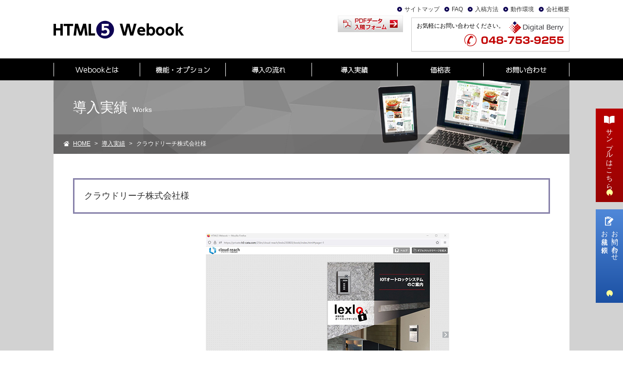

--- FILE ---
content_type: text/html
request_url: https://www.webook-berry.jp/sample/cloud-reach/
body_size: 3721
content:
<!DOCTYPE html>
<html lang="ja">
<head>
<meta http-equiv="Content-Type" content="text/html; charset=utf-8" />
<meta name="google-site-verification" content="IvjChbcqoJDoM0RpgUlHM9IIxlNPvdhX3hLHeN5peag" />
<meta name="viewport" content="width=1100" />
<title>クラウドリーチ株式会社様 | Webook導入実績 | 電子ブック作成、制作代行ならデジタルベリーへ</title>
<meta name="description" content="クラウドリーチ株式会社様のwebook導入実績についてのご案内ページです。Webookの制作実績になります。Webookの利用例をご覧ください。" />
<meta name="keywords" content="導入実績" />
<link rel="stylesheet" type="text/css" href="../../common/css/cmn_reset.css" />
<link rel="stylesheet" type="text/css" href="../../common/css/cmn_style.css" />
<link rel="stylesheet" type="text/css" href="css/style.css" media="all" />
<!-- Google Tag Manager -->
<script>(function(w,d,s,l,i){w[l]=w[l]||[];w[l].push({'gtm.start':
new Date().getTime(),event:'gtm.js'});var f=d.getElementsByTagName(s)[0],
j=d.createElement(s),dl=l!='dataLayer'?'&l='+l:'';j.async=true;j.src=
'https://www.googletagmanager.com/gtm.js?id='+i+dl;f.parentNode.insertBefore(j,f);
})(window,document,'script','dataLayer','GTM-KTXGJ7H');</script>
<!-- End Google Tag Manager -->
</head>
<body id="index">
<!-- Google Tag Manager (noscript) -->
<noscript><iframe src="https://www.googletagmanager.com/ns.html?id=GTM-KTXGJ7H"
height="0" width="0" style="display:none;visibility:hidden"></iframe></noscript>
<!-- End Google Tag Manager (noscript) --><!-- #BeginLibraryItem "/Library/header.lbi" -->
<header id="header"></header><!-- //header -->
<!-- #EndLibraryItem --><!-- #BeginLibraryItem "/Library/nav.lbi" -->
<nav id="hd_nav"></nav><!-- //nav -->
<!-- #EndLibraryItem --><div class="page-header">
  <div class="container">
    <h2 class="page-title">導入実績<span class="page-title-en">Works</span></h2>
    <ul class="page-pankuzu">
      <li class="pankuzu-home"><a href="../../">HOME</a></li>
      <li><a href="../">導入実績</a></li>
      <li class="pankuzu-last">クラウドリーチ株式会社様</li>
    </ul>
  </div>
  <!-- //container --> 
</div>
<!-- //mainvisual -->

<main>
  <div class="container">
      <div class="main-box">
      <div class="main-section">
        <h3 class="main-section-title">クラウドリーチ株式会社様</h3>
          
          <div class="main-img">
              <img src="img/main_img00.png" alt="クラウドリーチ株式会社様">
              </div>
          
        <div class="text_box">
        <p class="main-txt">
          サービスパンフレットにWebookをご利用いただいております。<br>
          <br><br>
          </p>

          <!--<ul class="link_btn">
             <a href="../../spec/zenbunkensaku/"><li>全文検索機能</li></a>
          </ul>-->
		</div><!--text_box-->
          
      </div><!-- //main-section -->
          
    </div>
    <!-- //main-contents --><!-- #BeginLibraryItem "/Library/contact.lbi" -->
<div class="main-contents-contact" id="cont_mail"></div><!-- //main-contents-contact -->
<!-- #EndLibraryItem --><!-- //main-contents-contact -->
<p class="main-contents-top"><a href="#">このページの上へ</a></p>
  </div>
  <!-- //container --> 
</main><!-- #BeginLibraryItem "/Library/footer.lbi" -->
<div class="catalog_area" id="catalog_area"></div>
<div class="service_area" id="service_area"></div><!--service_area-->
<footer id="footer"></footer>
<!-- #EndLibraryItem --><!-- #EndLibraryItem -->  
<script src="/common/js/common.js"></script>
</body>
</html>

--- FILE ---
content_type: text/html
request_url: https://www.webook-berry.jp/common/parts/header.html
body_size: 1512
content:
    <div class="container">
      <div class="header-left">
        <h1 class="header-logo"><a href="/"><img src="/common/img/header_logo01.png" alt="HTML5 Webook | 株式会社デジタルベリー" width="268" height="38" /></a></h1>
      </div><!-- //header-left -->
      <div class="header-right">
        <ul class="header-sublink">
          <li><a href="/sitemap">サイトマップ</a></li>
          <li><a href="/faq">FAQ</a></li>
          <li><a href="/data">入稿方法</a></li>
          <li><a href="/dousa">動作環境</a></li>
          <li><a href="http://www.d-berry.jp/" target="_blank" title="株式会社デジタルベリー 会社概要">会社概要</a></li>
        </ul>
        <p class="header-dataup"><a href="/kojin"><img src="/common/img/header_btn01.png" alt="PDFデータ 入稿フォーム" /></a></p>
        <div class="header-contact">
          <div class="header-contact-top">
            <p><a href="http://www.d-berry.jp/" target="_blank" ><img src="/common/img/header_logo02.png" alt="株式会社デジタルベリー" /></a></p>
            <p>お気軽にお問い合わせください。</p>
          </div><!-- //header-contact-top -->
          <div class="header-contact-bottom">
            <img src="/common/img/header_tel.png" alt="048-814-1232" width="206" height="25" />
          </div><!-- //header-contact-bottom -->
        </div><!-- //header-contact -->
      </div><!-- //header-right -->
    </div><!-- //container -->

--- FILE ---
content_type: text/html
request_url: https://www.webook-berry.jp/common/parts/footer.html
body_size: 2221
content:
    <div class="footer-top">
      <div class="container">
        <p><a href="/" title="Webook 株式会社デジタルベリー">Webook ホーム</a></p>
      </div><!-- //container -->
    </div><!-- //footer-top -->
    <div class="footer-middle">
      <div class="container">
        <ul class="footer-link">
            <li><a href="/whatis/">Webook(ウェブック)とは</a></li>
            <li><a href="/spec">機能・オプション </a></li>
            <li><a href="/flow">導入の流れ</a></li>
            <li><a href="/sample">導入実績</a></li>

        </ul>
        <ul class="footer-link">
            <li><a href="/price">価格表</a></li>
            <li><a href="/subscription/">サブスクプラン</a></li>
            <li><a href="/info">お問い合わせ</a></li>
            <li><a href="/sitemap">サイトマップ</a></li>
            <li><a href="/faq">FAQ</a></li>
        </ul>
        <ul class="footer-link">
          <li><a href="/data">入稿方法</a></li>
          <li><a href="/dousa">動作環境</a></li>
          <li><a href="https://www.d-berry.jp/privacy/" target="_blank" rel="noopener">プライバシーポリシー</a></li>
          <li><a href="https://www.d-berry.jp/cookie/" target="_blank" rel="noopener">Cookie等の利用について</a></li>
          <li class="footer-last"><a href="http://www.d-berry.jp/" target="_blank" rel="noopener" title="株式会社デジタルベリー 会社概要">会社概要</a></li>
        </ul>
  
      </div><!-- //container -->
    </div><!-- //footer-middle -->
    <div class="footer-bottom">
      <p class="footer-copy"><small>Copyright (C) 2024 Digital Berry Co.,Ltd. reserved.</small></p>
    </div><!-- //footer-bottom -->
    <a class="tab_sample" onclick="javascript:window.open('/html5_sample/1_kihon/top.html','ebook','width=1260,height=920,left=0,top=0,resizable=1')" href="javascript:void(0)"><img src="/common/img/icon_sample.png" width="22" height="17" alt="">サンプルはこちら</a>
    <a class="tab_contact" href="/info/"><img src="/common/img/icon_contact.png" width="18" height="19" alt=""><span>お問い合わせ<br>お見積り依頼</span></a>

--- FILE ---
content_type: text/html
request_url: https://www.webook-berry.jp/common/parts/hd_nav.html
body_size: 808
content:
    <ul class="container">
      <li><a href="/whatis/"><img src="/common/img/gnav_product.png" alt="Webookとは" width="177" height="45" /></a></li>
      <li><a href="/spec/"><img src="/common/img/gnav_option.png" alt="機能説明・オプション" width="176" height="45" /></a></li>
      <li><a href="/flow/"><img src="/common/img/gnav_introduction.png" alt="導入の流れ" width="177" height="45" /></a></li>
      <li><a href="/sample/"><img src="/common/img/gnav_sample.png" alt="導入実績" width="176" height="45" /></a></li>
      <li><a href="/price/"><img src="/common/img/gnav_price.png" alt="価格表" width="177" height="45" /></a></li>
      <li><a href="/info/"><img src="/common/img/gnav_contact.png" alt="お問い合わせ" width="177" height="45" /></a></li>
    </ul>

--- FILE ---
content_type: text/html
request_url: https://www.webook-berry.jp/common/parts/service_area.html
body_size: 1203
content:
  <p class="title">弊社運営サービス</p>
  <ul>
    <li><a href="https://www.saitama-hp.com/" target="_blank" rel="noopener"><img src="/common/img/main_operation_btn01.png" alt="ホームページ制作"></a></li>
    <li><a href="http://www.digital-catalog.jp/" target="_blank" rel="noopener"><img src="/common/img/main_operation_btn02.png" alt="デジタルカタログ"></a></li>
    <li><a href="http://www.webook-berry.jp/" target="_blank" rel="noopener"><img src="/common/img/main_operation_btn03.png" alt="HTML5 Webook"></a></li>
    <li><a href="https://www.mabook.jp/" target="_blank" rel="noopener"><img src="/common/img/main_operation_btn10.webp" alt="MAbook"></a></li>
    <li><a href="http://www.saitama-catalog.jp/" target="_blank" rel="noopener"><img src="/common/img/main_operation_btn04.png" alt="印刷物制作"></a></li>
    <li><a href="https://www.seizogyo.com/" target="_blank" rel="noopener"><img src="/common/img/main_operation_btn05.png" alt="製造業専門HP制作"></a></li>
    <li><a href="http://www.crossmedia-berry.jp/" target="_blank" rel="noopener"><img src="/common/img/main_operation_btn06.png" alt="クロスメディア提案"></a></li>
  </ul>

--- FILE ---
content_type: text/html
request_url: https://www.webook-berry.jp/common/parts/catalog_area.html
body_size: 446
content:
  <p>
    用途に応じて、他に<span>2種のタイプ</span>もご用意いたします。
  </p>
  <ul>
    <li><a href="https://www.digital-catalog.jp/" target="_blank" rel="noopener"><img src="/common/img/catalog_area01.png" alt="デジタルカタログバナー"></a></li>
    <li><a href="https://www.mabook.jp/" target="_blank" rel="noopener"><img src="/common/img/catalog_area02.png" alt="MABookバナー"></a></li>
  </ul>

--- FILE ---
content_type: text/html
request_url: https://www.webook-berry.jp/common/parts/cont_mail.html
body_size: 424
content:
  <div class="contact-text"><p class="contact_maintxt">お問い合わせ・お見積もり依頼はこちら</p><p>株式会社デジタルベリー ホームページ担当 <strong>TEL.048-753-9255</strong></p></div>
  <p class="contact-btn"><a href="https://fm3121.com/webook-berry/info/" target="_blank" rel="noopener"><img src="/common/img/contact_btn01.png" alt="お問い合せフォームはこちら" /></a></p>

--- FILE ---
content_type: text/html
request_url: https://www.webook-berry.jp/common/parts/price_sidemenu.html
body_size: 832
content:
      <dl class="side-menu">
        <dt>価格表（都度制作）</dt>
        <dd>
          <ul>
            <li><a href="/price/index.html">都度制作プラン制作費</a></li>
            <li><a href="/price/#after">納品後の修正費用</a></li>
            <li><a href="/price/option">オプション費用</a></li>
          </ul>
        </dd>
      </dl>
      <dl class="side-menu">
        <dt>特別価格（都度制作）</dt>
        <dd>
          <ul>
            <li><a href="/price/special/#section1">特別価格（代理店様向け）</a></li>
            <li><a href="/price/special/#section2">特別価格（ボリューム割引）</a></li>
            <li><a href="/price/special/#section3">特別価格（定期ご発注）</a></li>
          </ul>
        </dd>
      </dl>

--- FILE ---
content_type: text/html
request_url: https://www.webook-berry.jp/common/parts/spec_sidemenu.html
body_size: 1303
content:
      <dl class="side-menu">
        <dt>機能説明</dt>
        <dd>
          <ul>
            <li><a href="/spec/">機能詳細</a></li>
            <li><a href="/spec/kihon">基本機能と操作方法</a></li>
          </ul>
        </dd>
      </dl>
      <dl class="side-menu">
        <dt>オプション機能</dt>
        <dd>
          <ul>
            <li><a href="/spec/option">オプション機能一覧</a></li>
            <li><a href="/spec/link">リンク設定</a></li>
            <li><a href="/spec/option/#section3">ツリー式INDEX</a></li>
            <li><a href="/spec/zenbunkensaku">全文検索機能</a></li>
            <li><a href="/spec/stamp">スタンプ機能</a></li>
            <li><a href="/spec/languages">外国語版スキン</a></li>
            <li><a href="/spec/option/#section6">バナー設置</a></li>
            <li><a href="/spec/option/#section8">SNS共有機能</a></li>
            <li><a href="/spec/umekomi">Webページ埋め込み</a></li>
            <li><a href="/spec/stand">カタログスタンド</a></li>
            <li><a href="/spec/originaldesign">オリジナルデザイン</a></li>
            <li><a href="/subscription/">サブスクプラン</a></li>
          </ul>
        </dd>
      </dl>

--- FILE ---
content_type: text/html
request_url: https://www.webook-berry.jp/common/parts/whatis_sidemenu.html
body_size: 640
content:
      <dl class="side-menu">
        <dt>Webookとは</dt>
        <dd>
          <ul>
            <li><a href="/whatis/">Webookとは</a></li>
            <li><a href="/whatis/reason/">選ばれる8つの理由</a></li>
            <li><a href="/whatis/merit">利用メリット</a></li>
            <li><a href="/whatis/scene">利用シーン</a></li>
            <li><a href="/whatis/katuyou">有効活用方法のご案内</a></li>
            <li><a href="/whatis/hinshitsu/">品質管理への取り組み</a></li>
            <li><a href="/whatis/sdgs/">Webook×SDGs</a></li>
          </ul>
        </dd>
      </dl>

--- FILE ---
content_type: text/css
request_url: https://www.webook-berry.jp/common/css/cmn_reset.css
body_size: 2517
content:
@charset "utf-8";

/*
 name:reset.css
 updated:2012.05.08
*/

@media all{	

/* Tag Reset　(※ 基本は変更しない ※)
---------------------------------------------------*/

/* Base:YUI 3.4.1 (build 4118)
http://yuilibrary.com/license/ */

html {
	color:#000;
	background-color:transparent;
}

body,div,dl,dt,dd,ul,ol,li,h1,h2,h3,h4,h5,h6,
pre,code,form,fieldset,legend,input,textarea,
p,blockquote,th,td {
	margin:0;
	padding:0;
}

table {
	border-collapse:collapse;
	border-spacing:0;
}

fieldset,img {
	border:0;
}

address,caption,cite,code,
dfn,em,strong,th,var {
	font-style:normal;
	font-weight:normal;
}

ol,ul {
	list-style:none;
}

caption,th {
	text-align:left;
}

h1,h2,h3,h4,h5,h6 {
	font-size:100%;
	font-weight:normal;
}

q:before,q:after {
	content:''
}

abbr,acronym {
	border:0;
	font-variant:normal;
}

sup{vertical-align:text-top;}
sub{vertical-align:text-bottom;}

input,textarea,select {
	font-family:inherit;
	font-size:inherit;
	font-weight:inherit
}

input,textarea,select {
	*font-size:100%;
}

legend{color:#000;}


/* FontSize Reset　(※ 基本は変更しない ※)
---------------------------------------------------*/

body {
	font: 12px/1.5 arial,helvetica,clean,sans-serif; /* 基本文字設定 */
}

/* tableへのfont-size継承 */
table {
	font-size: inherit; /* モダンブラウザ向け */
	font: 100%; /* Win IE 5-5.5､6(後方互換モード)向け */
}

/* 独自のタグでIE縮小表示を防ぐ */
pre,code,kbd,samp,tt {
	font-family: monospace;
	*font-size: 108%; /* Win IE全般向け */
	line-height: 100%;
}

/* config (案件によって変更)
---------------------------------------------------*/

/* 構造の設定 */

body {
	color: #000000;
	font-family:"ヒラギノ角ゴ Pro W3", "Hiragino Kaku Gothic Pro", "メイリオ", Meiryo, Osaka, "ＭＳ Ｐゴシック", "MS PGothic", sans-serif;
	text-align: left;
}

/* リンクの設定 */

a:link {
	color: #333;
	text-decoration:underline;
}
a:visited {
	color:#333;
}
a:hover {
	color: #666;
	text-decoration:none;
}

/* imgタグの設定 */

img {
	vertical-align: top;
}
a img  {
	border: none;
}

a:hover img {
	filter: alpha(opacity=80);
	-moz-opacity:0.8;
	opacity:0.8;
}

/*html5　IE用
----------------------------*/
article,aside,canvas,details,figcaption,figure,
footer,header,hgroup,menu,nav,section,summary
{
	display:block;
}

}

--- FILE ---
content_type: text/css
request_url: https://www.webook-berry.jp/common/css/cmn_style.css
body_size: 12636
content:
@charset "utf-8";


body {
	-webkit-text-size-adjust: 100%;
  position: relative;
}


.container{
	width: 1060px;
	margin: 0 auto;
}

img {
	height: auto;
}

.bold {
	font-weight: bold;
}

iv,p,dl,dt,dd,ol,ul,li,h1,h2,h3,h4,h5,h6,form,input,button,textarea,table,tr,th,td,article,aside,header,footer,section,nav,div{
	-webkit-box-sizing: border-box;
	-moz-box-sizing: border-box;
	box-sizing: border-box;
}

/* slicknav
=========================================*/

.slicknav {
	display: none;
}

.slicknav_menu {
	display: none;
}

/* header
=========================================*/

header .container {
	overflow: hidden;
	padding: 10px 0;
}

.header-left {
	float: left;
}

.header-right {
	float: right;
	width:500px;
}

.header-logo {
	margin: 32px 0 20px;
}

.header-sublink {
	overflow: hidden;
	float:right;
}

.header-sublink li {
	float: left;
	margin-left: 10px;
	padding-left: 15px;
	background: url(../img/header_icon01.png) no-repeat left center;
}

.header-sublink a {
	text-decoration: none;
}
.header-contact{
	border:1px solid #CCCCCC;
	width:325px;
	float:right;
	padding:0 10px 10px 0;
	margin: -30px 0 4px 0;
}

.header-contact-top,
.header-contact-bottom {
	overflow: hidden;
}

.header-contact-top p{
	float: right;
	margin: 7px 0 0 10px;
}

.header-contact-bottom img {
	float: right;
	margin:0 0 0 10px;
}

.header-dataup {
	margin: 22px 0 0px 24px;}

/* nav
=========================================*/
nav .container {
	overflow: hidden;
}

nav li {
	float: left;
}

nav {
	background-color:#000000;
}

/* main
=========================================*/
main{
	background-color:#D2D2D2;
}
.container{
}
.main-contents {
    float: right;
    width: 720px;
	margin-right: 20px;
}
main .container {
    overflow: hidden;
    padding: 20px;
}
.main {
}
.page-header{
	background-color:#D2D2D2;
}
.page-header .container {
    background: url(../../common/img/page_header_bg.jpg) no-repeat left top;
}
.page-title {
	padding: 35px 40px;
	color: #fff;
	font-size: 233%;
}
.page-title-en {
    display: inline-block;
    margin-left: 10px;
    color: #fff;
    font-size: 51%;
}
.pankuzu-home {
    background: url(../img/pankuzu_icon01.png) no-repeat left 3px;
    padding-left: 20px;
}
.page-pankuzu {
    padding: 10px 20px 11px;
    background: url(../img/pankuzu_bg.png) repeat-x left bottom;
}
.page-pankuzu a {
    color: #fff;
    margin-right: 5px;
}
.page-pankuzu li::after {
    content: " > ";
}
.page-pankuzu li {
    display: inline-block;
    margin-right: 5px;
    line-height: 1.6em;
    color: #fff;
}
li.pankuzu-last {
    margin-right: 0;
}
.page-pankuzu li.pankuzu-last::after {
    content: "";
}


.sousaimg {
	margin: 0 0 50px 0;
}



/* サイドバー
=========================================*/

.main-sidebar {
	float: left;
	width: 240px;
}
.main-sidebar dl.side-menu {
	background-color:#E8E8E8;
	text-align: center;
	overflow: hidden;
	margin-bottom:20px;
}
.main-sidebar dl.side-menu dt {
	font-weight: bold;
	font-size:150%;
	color:#0E0253;
	padding: 5px;
}
.main-sidebar dl.side-menu li {
	background-color: #ffffff;
	color: #000000;
	margin: 0px 10px 10px;
	font-weight: bold;
	font-size:117%;
	text-align: left;
	padding:10px 0 10px 10px;
}
.main-sidebar dl.side-menu li a {
	display: block;
	background: url(../img/header_icon01.png) 95% 50% no-repeat;
    background-size: 10px 10px;
	text-decoration:none;
}
.main-sidebar dl.side-menu li a:hover{
	color: #000000;
	text-decoration:none;
	font-weight: bold;
	font-size:100%;
	text-align: left;
	filter: alpha(opacity=80);
	-moz-opacity:0.8;
	opacity:0.8;
}
.main-sidebar dl.side-menu li a:visited {
	color: #000000;
	text-decoration:none;
	font-weight: bold;
	font-size:100%;
	text-align: left;
}
.main-sidebar dl.side-menu dt.purple {
  color: #6E65A2;
}
.main-section-title {
	margin-top: 50px;
}

.main-head-box {
    overflow: hidden;
    margin-bottom: 50px;
}
.main-head-img {
    float: left;
}
.main-head-text {
    float: right;
    width: 440px;
}
.main-head-text p{
	font-size:117%;
	line-height:1.9;
	margin-bottom:30px;
}
.main-head-text p.last{
	font-size:117%;
	line-height:1.9;
	margin-bottom:0;
}

.main-head-img2 {
    float: right;
}
.main-head-text2 {
    float: left;
    width: 440px;
}

/* 見出し
=========================================*/

.main-head-title {
    margin: 0 0 20px 0;
    padding: 0 0 15px 0;
    background: url(../img/border_style01.png) repeat-x left bottom;
    font-size: 200%;
    color: #000000;
}
.main-section-title {
    margin-bottom: 20px;
    padding: 20px;
    border: 3px solid #8680A9;
    font-size: 150%;
    color: #2F2F2F;
}
.main-subtitle-h4 {
    line-height: 45px;
    margin: 0 0 20px 0;
    padding: 0 0 0 10px;
    background: url(../../common/img/section_title_icon.png) 11px no-repeat;
    background-color:#D7D7D7;
    height: 45px;
}
h4 {
    margin: 0 0 0 20px;
    font-size: 134%;
    font-weight: bold;
    color: #0E0253;
    vertical-align: bottom;
}
.h5-img {
    float: left;
    margin: 8px 0 8px 8px;
}
.main-subtitle-h5 {
    margin: 50px 0 20px 0;
    background-color:#D7D7D7;
    height: 45px;
}
h5 {
    padding: 11px 11px 11px 103px;
    font-size: 134%;
    font-weight: bold;
    color: #0E0253;
    width: 660px;
}
.main-subtitle-h6 {
    margin: 10px 0 20px 0;
    background-color:#D7D7D7;
}
h6 {
    padding: 11px;
    font-size: 134%;
    font-weight: bold;
    color: #0E0253;
    width: 710px;
}
.h6-img img {
    float: left;
    margin: 8px 8px 8px 8px;
}
.main-example-box {
    margin-bottom: 30px;
    background-color:#D7D7D7;
    padding: 20px;
    overflow: hidden;
}
.main-example-img {
    float: left;
}
.main-example-text {
    background-color: #fff;
    width: 460px;
    float: right;
}
.main-example-text p {
    margin: 10px 25px 10px 25px;
    line-height: 1.9;
    font-size: 117%;
}
.main-example-text p {
    margin: 10px 25px 10px 25px;
    line-height: 1.9;
    font-size: 117%;
}
.main-example-text p {
    margin: 10px 25px 10px 25px;
    line-height: 1.9;
    font-size: 117%;
}
.main-example-text02 {
    border-bottom: #0E0253 2px solid;
    font-weight: bold;
    margin: 10px;
    line-height: 1.7em;
    font-size: 118%;
}
.link-color-orange{
	color:#443A76;
	text-decoration:underline;
}
.lead{
    padding: 30px 10px;
	text-align:right;
}
.lead p a {
    color: #443A76;
	font-size:117%;
}
/* contact
=========================================*/
.main-contents-contact {
    overflow: hidden;
    margin:50px 0 40px 0;
    padding: 20px;
    background-color:#CFCCDD;
	clear:both;
	width:760px;
	float:right;
}
.contact-text {
    float: left;
}
.contact-btn {
    float: right;
    padding: 5px 0;
}
.contact_maintxt{
	color: #071e5a;
	padding-bottom: 5px;
	border-bottom: 1px dotted #000;
	font-size: 24px;
	width: 100%;
	max-width: 1100px;
}
.contact-text p{
	padding-top: 5px;
}
.contact-text strong{
	font-weight: bold;
}

.main-contents-top {
    margin:0 0 40px 0;
    text-align: right;
	font-size:117%;
	margin-right:10px;
	clear:both;
}
.main-contents-top a {
    background: url(../img/contents_icon01.png) no-repeat left center;
    padding-left: 20px;
	color:#443A76;
}

.catalog_area {
  background: #999;
  & > p {
    width: 90%;
    font-size: 16px;
    font-weight: bold;
    text-align: center;
    margin: 0 auto -8px;
    padding-top: 40px;
    span {
      color: #0050A0;
      font-size: 20px;
    }
  }
}
.catalog_area ul {
  display: flex;
  justify-content: center;
  gap: 20px;
  padding: 28px 0 52px;
}

footer,
footer a {
}

.footer-top {
	padding: 15px 0;
	background-color: #dcdcdc;
}
.footer-top .container{
	background-color: #dcdcdc;
}
footer .container{
	max-width: 620px;
	display: flex;
}
.footer-top a {
	font-size: 117%;
	font-weight: bold;
	text-decoration: none;
}

.footer-top a:hover {
	text-decoration: underline;
}

.footer-middle {
	padding-bottom: 20px;
	background-color: #e4e4e4;
}

.footer-middle .container {
	overflow: hidden;
	background-color:#E4E4E4;
}

.main-contents03-operation {
	margin-top: 10px;
	padding-bottom:10px;
	background-color: #ededed;
	overflow:hidden;
}

.footer-link {
	overflow: hidden;
    margin:25px 45px 0 0;
    font-size: 125%;
}


.footer-link li {
	margin-bottom:10px;
	font-size:90%;
	display:inline-block;
	float:left;
	padding:0 5px;
	background: url(../img/ft_arrow_icon01.png) no-repeat left;
	padding-left: 20px;
	clear: both;
}
.footer-link li a{
	text-decoration: none;
}

.footer-last {
    display: inline-block;
    float: left;
    padding: 0 10px;
    color: #000;
}

.footer-link01 {
	font-weight: bold;
	margin-top:20px;
}

.footer-link li:last-child {
		margin-bottom: 10px;
	}

.footer-bottom {
	padding: 20px 0;
	color:#FFF;
	background-color: #333333;
}

.footer-copy {
	text-align: center;
}
.operation-title {
	font-size: 150%;
	text-align: center;
	padding: 13px 0;
}

.operation-list{
	padding:0 70px;
}

.operation-list li {
	margin-bottom: 11px;
	display:inline-block;
	float:left;
}


.operation-list li {
    margin-bottom: 11px;
    display: inline-block;
    float: left;
    margin-left: 5px;
	margin-right:5px;
}

p{
    max-height: 100%;
}
/*--20200114追加--*/
.banner_area ul{
	display: flex;
	flex-wrap: wrap;
	justify-content: flex-start;
}
.banner_area li{
	margin:0 20px 20px 0;
}
.banner_area li:nth-of-type(4n){
	margin-right: 0px;
}
.service_area {
	background-color: #ededed;
	padding: 20px 0;
}
.service_area .title{
	text-align: center;
	font-size:158%;
	font-weight: bold;
	color: #0e0253;
	margin-bottom: 10px;
}

.service_area ul{
	max-width: 1040px;
	margin: auto;
	display: flex;
  justify-content: center;
	flex-wrap: wrap;
}
.service_area li{
	margin: 5px 10px;
}

/*--------------
Cookie同意文
--------------*/
.cookie {
  position: fixed;
  background: rgba(0, 0, 0, 0.8);
  color: #fff;
  width: 100%;
  padding: 10px 5%;
  display: flex;
  justify-content: center;
  flex-wrap: wrap;
  gap: 15px 50px;
  bottom: 0;
  left: 0;
  z-index: 99;
}
.cookie_txt {
  max-width: 1024px;
  width: calc(100% - 350px);
  font-size: 14px;
}
.cookie_txt a {
  color: #fff;
  text-decoration: underline;
}
.cookie_txt a:hover {
  text-decoration: none;
}
.cookie_btn {
  width: 280px;
  display: flex;
  justify-content: space-between;
  align-items: center;
}
.cookie_btn button {
  position: initial;
  border: 1px solid #fff;
  color: #fff;
  width: 130px;
  text-align: center;
  padding: 8px 5px;
  background: initial;
  z-index: auto;
}
.cookie_btn button:hover {
  background: #fff;
  color: #000;
  cursor: pointer;
}
.cookie[aria-hidden="false"]{
  display: flex;
}
.cookie[aria-hidden="true"]{
  display: none;
}

/*タブ*/
a.tab_sample, a.tab_contact {
  width: 56px;
  height: 192px;
  padding-top: 15px;
  position: fixed;
  display: flex;
  align-items: center;
  gap:12px;
  color: #fff;
  font-size: 14px;
  -ms-writing-mode: tb-rl;
  writing-mode: vertical-rl;
  text-decoration: none;
  z-index: 10;
  box-sizing: border-box;
}
a.tab_sample {
  background: linear-gradient(180deg, #B80000 0%, #980404 100%);
  top: 223px;
  right: 0;
}
a.tab_contact {
  background: linear-gradient(180deg, #5088D9 0%, #1B50A3 100%);
  top: 430px;
  right: 0;
}
a.tab_sample::before, a.tab_contact::before {
  content: "";
  display: block;
  width: 13px;
  height: 13px;
  border-radius: 50%;
  position: absolute;
  left: 0;
  right: 0;
  margin: auto;
  bottom: 13px;
  background: #FFFF99;
  z-index: 11;
}
a.tab_sample::after, a.tab_contact::after {
  content: "▶";
  display: block;
  width: 12px;
  height: 12px;
  position: absolute;
  font-size: 7px;
  bottom: 11px;
  left: 0;
  right: 0;
  margin: auto;
  z-index: 12;
}
a.tab_sample::after {
  color: #B30000;
}
a.tab_contact::after {
  color: #1D52A5;
}
a.tab_sample:hover, a.tab_contact:hover {
  opacity: 0.8;
}

@media screen and (max-width: 767px){
  a.tab_sample, a.tab_contact {
    display: none;
  }
}

@media print {
	.container {
		width: 1060px;
	}
}



--- FILE ---
content_type: text/css
request_url: https://www.webook-berry.jp/sample/cloud-reach/css/style.css
body_size: 895
content:
@charset "utf-8";
/* main
=========================================*/
.container{
	background-color:#fff;
}
.main-section-title {
	margin-top: 30px;
}



/*ここまで削除禁止　スタイル追加はこの下へ
=========================================*/
.main-box {
    margin: 0 20px;
}
p.main-txt {
    font-size: 117%;
}
.main-img {
    margin: 40px auto;
    width: 435px;
}
.main-section li {
    background: #40326b;
    width: 150px;
    padding: 5px 15px;
    font-size: 117%;
    text-align: center;
    margin: 20px 0 0 0;
    color: #fff;
}
.main-section li:hover {
    opacity: 0.8;
}

.main-contents-contact {
    margin: 40px auto;
    width: 760px;
    float: none;
}
.link_btn{
	display: flex;
	margin-bottom: 80px;
	flex-wrap: wrap;
}
.link_btn li{
	margin-right: 10px;
}
.text_box{
	max-width: 590px;
	margin: auto;
}

--- FILE ---
content_type: application/javascript
request_url: https://www.webook-berry.jp/common/js/common.js
body_size: 3357
content:
const load = async() => {
  await fetch("/common/parts/header.html")
  .then((response) => response.text())
  .then((data) => document.querySelector("#header").insertAdjacentHTML('afterbegin', data))
  .then((responase) => {
    
  })
  .catch((error) => {
    // 非同期処理が失敗した場合
    console.log('失敗')
  })
}
load();

const footer = async() => {
  await fetch("/common/parts/footer.html")
  .then((response) => response.text())
  .then((data) => document.querySelector("#footer").insertAdjacentHTML('afterbegin', data))
  .then((responase) => {
    
  })
  .catch((error) => {
    // 非同期処理が失敗した場合
    console.log('失敗')
  })
}
footer();

const hd_nav = async() => {
  await fetch("/common/parts/hd_nav.html")
  .then((response) => response.text())
  .then((data) => document.querySelector("#hd_nav").insertAdjacentHTML('afterbegin', data))
  .then((responase) => {
  })
  .catch((error) => {
    // 非同期処理が失敗した場合
    console.log('失敗')
  })
}
hd_nav();

const service_area = async() => {
  await fetch("/common/parts/service_area.html")
  .then((response) => response.text())
  .then((data) => document.querySelector("#service_area").insertAdjacentHTML('afterbegin', data))
  .then((responase) => {
  })
  .catch((error) => {
    // 非同期処理が失敗した場合
    console.log('失敗')
  })
}
service_area();

const catalog_area = async() => {
  await fetch("/common/parts/catalog_area.html")
  .then((response) => response.text())
  .then((data) => document.querySelector("#catalog_area").insertAdjacentHTML('afterbegin', data))
  .then((responase) => {
  })
  .catch((error) => {
    // 非同期処理が失敗した場合
    console.log('失敗')
  })
}
catalog_area();

const cont_mail = async() => {
  await fetch("/common/parts/cont_mail.html")
  .then((response) => response.text())
  .then((data) => document.querySelector("#cont_mail").insertAdjacentHTML('afterbegin', data))
  .then((responase) => {
  })
  .catch((error) => {
    // 非同期処理が失敗した場合
    console.log('失敗')
  })
}
cont_mail();

const price_sidemenu = async() => {
  await fetch("/common/parts/price_sidemenu.html")
  .then((response) => response.text())
  .then((data) => document.querySelector("#price_sidemenu").insertAdjacentHTML('afterbegin', data))
  .then((responase) => {
  })
  .catch((error) => {
    // 非同期処理が失敗した場合
    console.log('失敗')
  })
}
price_sidemenu();

const spec_sidemenu = async() => {
  await fetch("/common/parts/spec_sidemenu.html")
  .then((response) => response.text())
  .then((data) => document.querySelector("#spec_sidemenu").insertAdjacentHTML('afterbegin', data))
  .then((responase) => {
  })
  .catch((error) => {
    // 非同期処理が失敗した場合
    console.log('失敗')
  })
}
spec_sidemenu();

const whatis_sidemenu = async() => {
  await fetch("/common/parts/whatis_sidemenu.html")
  .then((response) => response.text())
  .then((data) => document.querySelector("#whatis_sidemenu").insertAdjacentHTML('afterbegin', data))
  .then((responase) => {
  })
  .catch((error) => {
    // 非同期処理が失敗した場合
    console.log('失敗')
  })
}
whatis_sidemenu();
